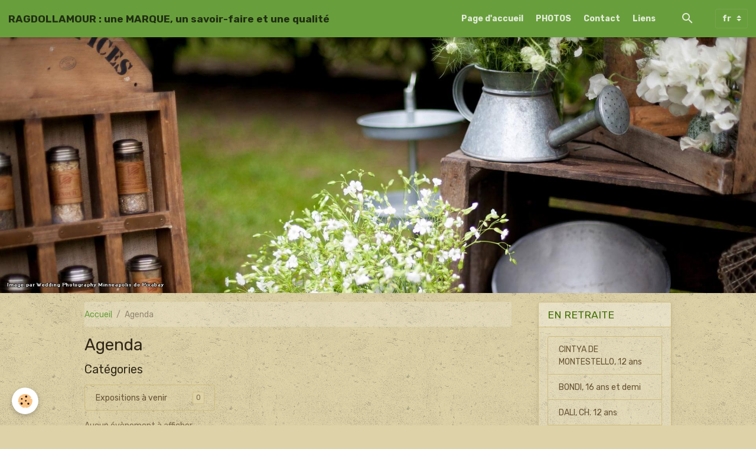

--- FILE ---
content_type: text/html; charset=UTF-8
request_url: http://www.ragdollamour.com/agenda/
body_size: 113965
content:

<!DOCTYPE html>
<html lang="fr">
    <head>
        <title>Agenda</title>
        <meta name="theme-color" content="#699E3C">
        <meta name="msapplication-navbutton-color" content="#699E3C">
        <!-- METATAGS -->
        <!-- rebirth / organic -->
<!--[if IE]>
<meta http-equiv="X-UA-Compatible" content="IE=edge">
<![endif]-->
<meta charset="utf-8">
<meta name="viewport" content="width=device-width, initial-scale=1, shrink-to-fit=no">
    <link rel="alternate" type="application/rss+xml" href="http://www.ragdollamour.com/agenda/do/rss.xml" />
    <link rel="alternate" type="application/rss+xml" title="RAGDOLLAMOUR : une MARQUE, un savoir-faire et une qualité : Agenda" href="http://www.ragdollamour.com/agenda/do/rss.xml" />
    <link rel="canonical" href="http://www.ragdollamour.com/agenda/">
<meta name="generator" content="e-monsite (e-monsite.com)">

    <link rel="apple-touch-icon" sizes="114x114" href="http://www.ragdollamour.com/medias/site/mobilefavicon/amosherbea.jpg?fx=c_114_114">
    <link rel="apple-touch-icon" sizes="72x72" href="http://www.ragdollamour.com/medias/site/mobilefavicon/amosherbea.jpg?fx=c_72_72">
    <link rel="apple-touch-icon" href="http://www.ragdollamour.com/medias/site/mobilefavicon/amosherbea.jpg?fx=c_57_57">
    <link rel="apple-touch-icon-precomposed" href="http://www.ragdollamour.com/medias/site/mobilefavicon/amosherbea.jpg?fx=c_57_57">


    
    <link rel="preconnect" href="https://fonts.googleapis.com">
    <link rel="preconnect" href="https://fonts.gstatic.com" crossorigin="anonymous">
    <link href="https://fonts.googleapis.com/css?family=Rubik:300,300italic,400,400italic,700,700italic&display=swap" rel="stylesheet">

<link href="//www.ragdollamour.com/themes/combined.css?v=6_1642769533_99" rel="stylesheet">


<link rel="preload" href="//www.ragdollamour.com/medias/static/themes/bootstrap_v4/js/jquery-3.6.3.min.js?v=26012023" as="script">
<script src="//www.ragdollamour.com/medias/static/themes/bootstrap_v4/js/jquery-3.6.3.min.js?v=26012023"></script>
<link rel="preload" href="//www.ragdollamour.com/medias/static/themes/bootstrap_v4/js/popper.min.js?v=31012023" as="script">
<script src="//www.ragdollamour.com/medias/static/themes/bootstrap_v4/js/popper.min.js?v=31012023"></script>
<link rel="preload" href="//www.ragdollamour.com/medias/static/themes/bootstrap_v4/js/bootstrap.min.js?v=31012023" as="script">
<script src="//www.ragdollamour.com/medias/static/themes/bootstrap_v4/js/bootstrap.min.js?v=31012023"></script>
<script src="//www.ragdollamour.com/themes/combined.js?v=6_1642769533_99&lang=fr"></script>
<script type="application/ld+json">
    {
        "@context" : "https://schema.org/",
        "@type" : "WebSite",
        "name" : "RAGDOLLAMOUR : une MARQUE, un savoir-faire et une qualité",
        "url" : "http://www.ragdollamour.com/"
    }
</script>




        <!-- //METATAGS -->
            <script src="//www.ragdollamour.com/medias/static/js/rgpd-cookies/jquery.rgpd-cookies.js?v=2086"></script>
    <script>
                                    $(document).ready(function() {
            $.RGPDCookies({
                theme: 'bootstrap_v4',
                site: 'www.ragdollamour.com',
                privacy_policy_link: '/about/privacypolicy/',
                cookies: [{"id":null,"favicon_url":"https:\/\/ssl.gstatic.com\/analytics\/20210414-01\/app\/static\/analytics_standard_icon.png","enabled":true,"model":"google_analytics","title":"Google Analytics","short_description":"Permet d'analyser les statistiques de consultation de notre site","long_description":"Indispensable pour piloter notre site internet, il permet de mesurer des indicateurs comme l\u2019affluence, les produits les plus consult\u00e9s, ou encore la r\u00e9partition g\u00e9ographique des visiteurs.","privacy_policy_url":"https:\/\/support.google.com\/analytics\/answer\/6004245?hl=fr","slug":"google-analytics"},{"id":null,"favicon_url":"","enabled":true,"model":"addthis","title":"AddThis","short_description":"Partage social","long_description":"Nous utilisons cet outil afin de vous proposer des liens de partage vers des plateformes tiers comme Twitter, Facebook, etc.","privacy_policy_url":"https:\/\/www.oracle.com\/legal\/privacy\/addthis-privacy-policy.html","slug":"addthis"}],
                modal_title: 'Gestion\u0020des\u0020cookies',
                modal_description: 'd\u00E9pose\u0020des\u0020cookies\u0020pour\u0020am\u00E9liorer\u0020votre\u0020exp\u00E9rience\u0020de\u0020navigation,\nmesurer\u0020l\u0027audience\u0020du\u0020site\u0020internet,\u0020afficher\u0020des\u0020publicit\u00E9s\u0020personnalis\u00E9es,\nr\u00E9aliser\u0020des\u0020campagnes\u0020cibl\u00E9es\u0020et\u0020personnaliser\u0020l\u0027interface\u0020du\u0020site.',
                privacy_policy_label: 'Consulter\u0020la\u0020politique\u0020de\u0020confidentialit\u00E9',
                check_all_label: 'Tout\u0020cocher',
                refuse_button: 'Refuser',
                settings_button: 'Param\u00E9trer',
                accept_button: 'Accepter',
                callback: function() {
                    // website google analytics case (with gtag), consent "on the fly"
                    if ('gtag' in window && typeof window.gtag === 'function') {
                        if (window.jsCookie.get('rgpd-cookie-google-analytics') === undefined
                            || window.jsCookie.get('rgpd-cookie-google-analytics') === '0') {
                            gtag('consent', 'update', {
                                'ad_storage': 'denied',
                                'analytics_storage': 'denied'
                            });
                        } else {
                            gtag('consent', 'update', {
                                'ad_storage': 'granted',
                                'analytics_storage': 'granted'
                            });
                        }
                    }
                }
            });
        });
    </script>
        <script async src="https://www.googletagmanager.com/gtag/js?id=G-4VN4372P6E"></script>
<script>
    window.dataLayer = window.dataLayer || [];
    function gtag(){dataLayer.push(arguments);}
    
    gtag('consent', 'default', {
        'ad_storage': 'denied',
        'analytics_storage': 'denied'
    });
    
    gtag('js', new Date());
    gtag('config', 'G-4VN4372P6E');
</script>

                        <script src="//www.ragdollamour.com/medias/static/themes/ems_framework/js/masonry.pkgd.min.js"></script>
        <script src="//www.ragdollamour.com/medias/static/themes/ems_framework/js/imagesloaded.pkgd.min.js"></script>
                            </head>
    <body id="agenda_index" data-template="sans-menus-verticaux">
        

                <!-- BRAND TOP -->
        
        <!-- NAVBAR -->
                                                                                                                <nav class="navbar navbar-expand-lg position-sticky" id="navbar" data-animation="sliding">
                                                                    <a aria-label="brand" class="navbar-brand d-inline-flex align-items-center" href="http://www.ragdollamour.com/">
                                                    <img src="http://www.ragdollamour.com/medias/site/logos/amosban.jpg" alt="RAGDOLLAMOUR : une MARQUE, un savoir-faire et une qualité" class="img-fluid brand-logo mr-2 d-none">
                                                                        <span class="brand-titles d-lg-flex flex-column align-items-start">
                            <span class="brand-title d-inline-block">RAGDOLLAMOUR : une MARQUE, un savoir-faire et une qualité</span>
                                                        <span class="brand-subtitle d-none">poupée de chiffon ce n'est pas une légende chez nous</span>
                                                    </span>
                                            </a>
                                                    <button id="buttonBurgerMenu" title="BurgerMenu" class="navbar-toggler collapsed" type="button" data-toggle="collapse" data-target="#menu">
                    <span></span>
                    <span></span>
                    <span></span>
                    <span></span>
                </button>
                <div class="collapse navbar-collapse flex-lg-grow-0 ml-lg-auto" id="menu">
                                                                                                                <ul class="navbar-nav navbar-menu nav-all nav-all-right">
                                                                                                                                                                                            <li class="nav-item" data-index="1">
                            <a class="nav-link" href="http://www.ragdollamour.com/">
                                                                Page d'accueil
                            </a>
                                                                                </li>
                                                                                                                                                                                            <li class="nav-item" data-index="2">
                            <a class="nav-link" href="http://www.ragdollamour.com/album/">
                                                                PHOTOS
                            </a>
                                                                                </li>
                                                                                                                                                                                            <li class="nav-item" data-index="3">
                            <a class="nav-link" href="http://www.ragdollamour.com/contact">
                                                                Contact
                            </a>
                                                                                </li>
                                                                                                                                                                                            <li class="nav-item" data-index="4">
                            <a class="nav-link" href="http://www.ragdollamour.com/liens">
                                                                Liens
                            </a>
                                                                                </li>
                                    </ul>
            
                                    
                    
                                        <ul class="navbar-nav navbar-widgets ml-lg-4">
                                                <li class="nav-item d-none d-lg-block">
                            <a href="javascript:void(0)" class="nav-link search-toggler"><i class="material-icons md-search"></i></a>
                        </li>
                                                                    </ul>
                                        
                                        <select class="custom-select navbar-langs ml-lg-4" onchange="window.location.href=this.value">
                                                <option value="//www.ragdollamour.com/de/i18n/mod/agenda">
                        de
                        </option>
                                                <option value="//www.ragdollamour.com/en/i18n/mod/agenda">
                        en
                        </option>
                                                <option selected value="//www.ragdollamour.com/fr/i18n/mod/agenda">
                        fr
                        </option>
                                            </select>
                    
                                        <form method="get" action="http://www.ragdollamour.com/search/site/" id="navbar-search" class="fade">
                        <input class="form-control form-control-lg" type="text" name="q" value="" placeholder="Votre recherche" pattern=".{3,}" required>
                        <button type="submit" class="btn btn-link btn-lg"><i class="material-icons md-search"></i></button>
                        <button type="button" class="btn btn-link btn-lg search-toggler d-none d-lg-inline-block"><i class="material-icons md-clear"></i></button>
                    </form>
                                    </div>
                    </nav>

        <!-- HEADER -->
                                                        <header id="header">
                                        <img src="//www.ragdollamour.com/medias/static/themes/rebirth/organic/slider.jpg" class="img-fluid d-block mx-auto" alt="ragdollamour">
                    </header>
                <!-- //HEADER -->

        <!-- WRAPPER -->
                                                                                <div id="wrapper" class="container margin-top">

                        <div class="row align-items-lg-start">
                            <main id="main" class="col-lg-9">

                                                                            <ol class="breadcrumb">
                                    <li class="breadcrumb-item"><a href="http://www.ragdollamour.com/">Accueil</a></li>
                                                <li class="breadcrumb-item active">Agenda</li>
                        </ol>

    <script type="application/ld+json">
        {
            "@context": "https://schema.org",
            "@type": "BreadcrumbList",
            "itemListElement": [
                                {
                    "@type": "ListItem",
                    "position": 1,
                    "name": "Accueil",
                    "item": "http://www.ragdollamour.com/"
                  },                                {
                    "@type": "ListItem",
                    "position": 2,
                    "name": "Agenda",
                    "item": "http://www.ragdollamour.com/agenda/"
                  }                          ]
        }
    </script>
                                            
                                        
                                        
                                                                                                        <div class="view view-agenda" id="view-index">
    <div class="container">
        <div class="row">
            <div class="col">
                <h1 class="view-title">Agenda</h1>
                
    
<div id="site-module-4e81156c9d366fde4dbc5938" class="site-module" data-itemid="4e81156c9d366fde4dbc5938" data-siteid="4e811567955a6fde4dbc382d" data-category="item"></div>


                
                        <div class="categories" data-addon="agenda">
                    <p class="h3">Catégories</p>
                <div class="row">
                            
    
<div id="site-module-4e81156c9d366fde4dbc5938" class="site-module" data-itemid="4e81156c9d366fde4dbc5938" data-siteid="4e811567955a6fde4dbc382d" data-category="4e81156c8d856fde4dbc8270"></div>

                <div class="col col-sm-6 col-lg-4">
                    <div class="list-group">
                        <div data-category="expositions-a-venir" class="list-group-item list-group-item-action d-flex">
                            <a href="http://www.ragdollamour.com/agenda/expositions-a-venir/">
                                                                                                Expositions à venir
                            </a>
                            <span class="badge badge-count">0</span>
                                                    </div>
                                            </div>
                </div>
                    </div>
    </div>

                
                <div id="agenda_list">
                        <span class="text-muted">Aucun évènement à afficher.</span>
                </div>

                <div id="agenda_calendar"></div>
<script>
    $(document).ready(function() {
                agendacalendarplanning.init(1, 'http://www.ragdollamour.com/agenda/do/getevents', 'fr', 1, 'list', false);
            });
</script>

                                    <p>
                        <a href="http://www.ragdollamour.com/agenda/do/archives" class="btn btn-secondary btn-sm">Voir les évènements archivés</a>
                    </p>
                            </div>
        </div>
    </div>
</div>


<script>
    $(document).ready(function(){
        // Switch
        $('#agenda-toolbar').find('.btn').on({
            'click' : function(){
                if($(this).hasClass('active'))
                    return;

                var type = $(this).data('view');
                if(type == 'calendar')
                {
                    $('#agenda_calendar').removeClass('d-none').prev('#agenda_list').addClass('d-none');
                    agendacalendarplanning.calendar.fullCalendar('render');
                    $(this).addClass('active').prev('.btn').removeClass('active');
                }
                else
                {
                    $('#agenda_list').removeClass('d-none').next('#agenda_calendar').addClass('d-none');
                    $(this).addClass('active').next('.btn').removeClass('active');
                }
                $.cookie('agenda_switch_' + (agendacalendarplanning.is_category ? 'category_' : '') + 'display_type', type);
            }
        });
        if ((agendacalendarplanning.display_type == 'list') || (agendacalendarplanning.display_type == 'list_and_calendar'))
            $('.btn[data-view="list"]').trigger('click');
        else
            $('.btn[data-view="calendar"]').trigger('click');
    });
</script>

                </main>

                                <aside id="sidebar" class="col-lg-3 sticky-top">
                    <div id="sidebar-inner">
                                                                                                                                                                                                        <div id="widget-1"
                                     class="widget"
                                     data-id="widget_page_category"
                                     data-widget-num="1">
                                            <a href="http://www.ragdollamour.com/pages/nos-chats/en-retraite/" class="widget-title">
            <span>
                    EN RETRAITE
                </span>
                </a>
                                                                                                                            <div class="widget-content">
                                                            <div class="list-group" data-addon="pages" id="group-id-308">
              
                                <a href="http://www.ragdollamour.com/pages/nos-chats/en-retraite/cintya-de-monte-stello.html" class="list-group-item list-group-item-action" data-category="en-retraite">
                CINTYA DE MONTESTELLO, 12 ans
                
                            </a>
                        <a href="http://www.ragdollamour.com/pages/nos-chats/en-retraite/bondi.html" class="list-group-item list-group-item-action" data-category="en-retraite">
                BONDI, 16 ans et demi
                
                            </a>
                        <a href="http://www.ragdollamour.com/pages/nos-chats/en-retraite/dali-ch-3-ans.html" class="list-group-item list-group-item-action" data-category="en-retraite">
                DALI, CH. 12 ans
                
                            </a>
                        <a href="http://www.ragdollamour.com/pages/nos-chats/en-retraite/deedee.html" class="list-group-item list-group-item-action" data-category="en-retraite">
                DEE DEE, 10 ans
                
                            </a>
                        </div>
    

                                            </div>
                                                                                                            </div>
                                                                                                                                                                                                                                                                                                                                <div id="widget-2"
                                     class="widget"
                                     data-id="widget_page_category"
                                     data-widget-num="2">
                                            <a href="http://www.ragdollamour.com/pages/videos/" class="widget-title">
            <span>
                    VIDEOS
                </span>
                </a>
                                                                                                                            <div class="widget-content">
                                                            <div class="list-group" data-addon="pages" id="group-id-356">
              
                                <a href="http://www.ragdollamour.com/pages/pastelle-dans-le-jardin.html" class="list-group-item list-group-item-action">
                PASTELLE dans le jardin
                
                            </a>
                        <a href="http://www.ragdollamour.com/pages/videos/doux-comme-un-coussin.html" class="list-group-item list-group-item-action" data-category="videos">
                DOUX COMME UN COUSSIN !
                
                            </a>
                        <a href="http://www.ragdollamour.com/pages/videos/page.html" class="list-group-item list-group-item-action" data-category="videos">
                NOTRE FILLE danse avec GLORIA
                
                            </a>
                        <a href="http://www.ragdollamour.com/pages/videos/video-vacances-2014.html" class="list-group-item list-group-item-action" data-category="videos">
                VIDEO vacances 2014
                
                            </a>
                        <a href="http://www.ragdollamour.com/pages/videos/jeux-de-bebes-ragdoll.html" class="list-group-item list-group-item-action" data-category="videos">
                jeux de bébés ragdoll
                
                            </a>
                        <a href="http://www.ragdollamour.com/pages/videos/calins-calins-1.html" class="list-group-item list-group-item-action" data-category="videos">
                câlins, câlins...
                
                            </a>
                        <a href="http://www.ragdollamour.com/pages/videos/anaee-et-louki.html" class="list-group-item list-group-item-action" data-category="videos">
                ANAEE ET LOUKI
                
                            </a>
                        <a href="http://www.ragdollamour.com/pages/videos/eliott3ans-un-de-mes-bebes.html" class="list-group-item list-group-item-action" data-category="videos">
                ELIOTT 3ans, un de mes bébés
                
                            </a>
                        <a href="http://www.ragdollamour.com/pages/videos/e.html" class="list-group-item list-group-item-action" data-category="videos">
                ENZO, 3 ans et un de mes bébés
                
                            </a>
                        <a href="http://www.ragdollamour.com/pages/videos/page-1.html" class="list-group-item list-group-item-action" data-category="videos">
                témoignage de tendresse
                
                            </a>
                        </div>
    

                                            </div>
                                                                                                            </div>
                                                                                                                                                                                                                                                                                                                                <div id="widget-3"
                                     class="widget"
                                     data-id="widget_page_category"
                                     data-widget-num="3">
                                            <a href="http://www.ragdollamour.com/pages/nos-chats/nos-conditions-de-vente/" class="widget-title">
            <span>
                    NOTRE PRIX DE VENTE
                </span>
                </a>
                                                                                                                            <div class="widget-content">
                                                            <div class="list-group" data-addon="pages" id="group-id-234">
              
            </div>
    

                                            </div>
                                                                                                            </div>
                                                                                                                                                                                                                                                                                                                                <div id="widget-4"
                                     class="widget"
                                     data-id="widget_page_category"
                                     data-widget-num="4">
                                            <a href="http://www.ragdollamour.com/pages/nos-chats/ma-deontologie/" class="widget-title">
            <span>
                    MA DEONTOLOGIE
                </span>
                </a>
                                                                                                                            <div class="widget-content">
                                                            <div class="list-group" data-addon="pages" id="group-id-260">
              
            </div>
    

                                            </div>
                                                                                                            </div>
                                                                                                                                                                                                                                                                                                                                <div id="widget-5"
                                     class="widget"
                                     data-id="widget_page_category"
                                     data-widget-num="5">
                                            <a href="http://www.ragdollamour.com/pages/nos-chats/ma-deontologie/" class="widget-title">
            <span>
                    MA DEONTOLOGIE
                </span>
                </a>
                                                                                                                            <div class="widget-content">
                                                            <div class="list-group" data-addon="pages" id="group-id-789">
              
            </div>
    

                                            </div>
                                                                                                            </div>
                                                                                                                                                                                                                                                                                                                                <div id="widget-6"
                                     class="widget"
                                     data-id="widget_page_category"
                                     data-widget-num="6">
                                            <a href="http://www.ragdollamour.com/pages/nos-chats/nos-princes/" class="widget-title">
            <span>
                    NOS PRINCES
                </span>
                </a>
                                                                                                                            <div class="widget-content">
                                                            <div class="list-group" data-addon="pages" id="group-id-524">
              
                                <a href="http://www.ragdollamour.com/pages/nos-chats/nos-princes/merlin-11-ans.html" class="list-group-item list-group-item-action" data-category="nos-princes">
                MERLIN, 17 ans et demi
                
                            </a>
                        <a href="http://www.ragdollamour.com/pages/nos-chats/nos-princes/merlin-fruit-du-soleil.html" class="list-group-item list-group-item-action" data-category="nos-princes">
                MERLIN, fruit du soleil !
                
                            </a>
                        </div>
    

                                            </div>
                                                                                                            </div>
                                                                                                                                                                                                                                                                                                                                <div id="widget-7"
                                     class="widget"
                                     data-id="widget_page_category"
                                     data-widget-num="7">
                                            <a href="http://www.ragdollamour.com/pages/nos-chats/nos-princes/" class="widget-title">
            <span>
                    NOS PRINCES
                </span>
                </a>
                                                                                                                            <div class="widget-content">
                                                            <div class="list-group" data-addon="pages" id="group-id-763">
              
                                <a href="http://www.ragdollamour.com/pages/nos-chats/nos-princes/merlin-11-ans.html" class="list-group-item list-group-item-action" data-category="nos-princes">
                MERLIN, 17 ans et demi
                
                            </a>
                        <a href="http://www.ragdollamour.com/pages/nos-chats/nos-princes/merlin-fruit-du-soleil.html" class="list-group-item list-group-item-action" data-category="nos-princes">
                MERLIN, fruit du soleil !
                
                            </a>
                        </div>
    

                                            </div>
                                                                                                            </div>
                                                                                                                                                                                                                                                                                                                                <div id="widget-8"
                                     class="widget"
                                     data-id="widget_page_category"
                                     data-widget-num="8">
                                            <a href="http://www.ragdollamour.com/pages/chats-dispo/" class="widget-title">
            <span>
                    CHATS DISPO
                </span>
                </a>
                                                                                                                            <div class="widget-content">
                                                            <div class="list-group" data-addon="pages" id="group-id-783">
              
                                <a href="http://www.ragdollamour.com/pages/chats-dispo/flamby-1-an-et-demi.html" class="list-group-item list-group-item-action" data-category="chats-dispo">
                chats en retraite
                
                            </a>
                        </div>
    

                                            </div>
                                                                                                            </div>
                                                                                                                                                                                                                                                                                                                                <div id="widget-9"
                                     class="widget"
                                     data-id="widget_page_category"
                                     data-widget-num="9">
                                            <a href="http://www.ragdollamour.com/pages/chats-dispo/" class="widget-title">
            <span>
                    CHATS DISPO
                </span>
                </a>
                                                                                                                            <div class="widget-content">
                                                            <div class="list-group" data-addon="pages" id="group-id-569">
              
                                <a href="http://www.ragdollamour.com/pages/chats-dispo/flamby-1-an-et-demi.html" class="list-group-item list-group-item-action" data-category="chats-dispo">
                chats en retraite
                
                            </a>
                        </div>
    

                                            </div>
                                                                                                            </div>
                                                                                                                                                                                                                                                                                                                                <div id="widget-10"
                                     class="widget"
                                     data-id="widget_page_category"
                                     data-widget-num="10">
                                            <a href="http://www.ragdollamour.com/pages/nos-chats/nos-princesses/" class="widget-title">
            <span>
                    NOS PRINCESSES
                </span>
                </a>
                                                                                                                            <div class="widget-content">
                                                            <div class="list-group" data-addon="pages" id="group-id-102">
              
                                <a href="http://www.ragdollamour.com/pages/nos-chats/nos-princesses/luxia.html" class="list-group-item list-group-item-action" data-category="nos-princesses">
                LUXIA DE MONTE STELLO
                
                            </a>
                        <a href="http://www.ragdollamour.com/pages/nos-chats/nos-princesses/mochya.html" class="list-group-item list-group-item-action" data-category="nos-princesses">
                MOCHYA
                
                            </a>
                        <a href="http://www.ragdollamour.com/pages/nos-chats/nos-princesses/jillye-de-monte-stello.html" class="list-group-item list-group-item-action" data-category="nos-princesses">
                JILLYE DE MONTE STELLO
                
                            </a>
                        <a href="http://www.ragdollamour.com/pages/nos-chats/nos-princesses/joya-de-monte-stello.html" class="list-group-item list-group-item-action" data-category="nos-princesses">
                JOYA DE MONTE STELLO
                
                            </a>
                        </div>
    

                                            </div>
                                                                                                            </div>
                                                                                                                                                                                                                                                                                                                                <div id="widget-11"
                                     class="widget"
                                     data-id="widget_page_category"
                                     data-widget-num="11">
                                            <a href="http://www.ragdollamour.com/pages/nos-chats/nos-princesses/" class="widget-title">
            <span>
                    NOS PRINCESSES
                </span>
                </a>
                                                                                                                            <div class="widget-content">
                                                            <div class="list-group" data-addon="pages" id="group-id-460">
              
                                <a href="http://www.ragdollamour.com/pages/nos-chats/nos-princesses/luxia.html" class="list-group-item list-group-item-action" data-category="nos-princesses">
                LUXIA DE MONTE STELLO
                
                            </a>
                        <a href="http://www.ragdollamour.com/pages/nos-chats/nos-princesses/mochya.html" class="list-group-item list-group-item-action" data-category="nos-princesses">
                MOCHYA
                
                            </a>
                        <a href="http://www.ragdollamour.com/pages/nos-chats/nos-princesses/jillye-de-monte-stello.html" class="list-group-item list-group-item-action" data-category="nos-princesses">
                JILLYE DE MONTE STELLO
                
                            </a>
                        <a href="http://www.ragdollamour.com/pages/nos-chats/nos-princesses/joya-de-monte-stello.html" class="list-group-item list-group-item-action" data-category="nos-princesses">
                JOYA DE MONTE STELLO
                
                            </a>
                        </div>
    

                                            </div>
                                                                                                            </div>
                                                                                                                                                                                                                                                                                                                                <div id="widget-12"
                                     class="widget"
                                     data-id="widget_page_category"
                                     data-widget-num="12">
                                            <a href="http://www.ragdollamour.com/pages/chats-adultes-dispo/" class="widget-title">
            <span>
                    MISE EN GARDE
                </span>
                </a>
                                                                                                                            <div class="widget-content">
                                                            <div class="list-group" data-addon="pages" id="group-id-838">
              
                                <a href="http://www.ragdollamour.com/pages/chats-adultes-dispo/affaire-ragdollamour.html" class="list-group-item list-group-item-action" data-category="chats-adultes-dispo">
                affaire RAGDOLLAMOUR
                
                            </a>
                        <a href="http://www.ragdollamour.com/pages/chats-adultes-dispo/reprise-de-nom-de-domaine.html" class="list-group-item list-group-item-action" data-category="chats-adultes-dispo">
                REPRISE DE NOM DE DOMAINE
                
                            </a>
                        <a href="http://www.ragdollamour.com/pages/chats-adultes-dispo/mise-en-garde.html" class="list-group-item list-group-item-action" data-category="chats-adultes-dispo">
                MISE EN GARDE
                
                            </a>
                        <a href="http://www.ragdollamour.com/pages/chats-adultes-dispo/nom-de-domaine.html" class="list-group-item list-group-item-action" data-category="chats-adultes-dispo">
                NOM DE DOMAINE?
                
                            </a>
                        </div>
    

                                            </div>
                                                                                                            </div>
                                                                                                                                                                                                                                                                                                                                <div id="widget-13"
                                     class="widget"
                                     data-id="widget_page_category"
                                     data-widget-num="13">
                                            <a href="http://www.ragdollamour.com/pages/chats-adultes-dispo/" class="widget-title">
            <span>
                    MISE EN GARDE
                </span>
                </a>
                                                                                                                            <div class="widget-content">
                                                            <div class="list-group" data-addon="pages" id="group-id-932">
              
                                <a href="http://www.ragdollamour.com/pages/chats-adultes-dispo/affaire-ragdollamour.html" class="list-group-item list-group-item-action" data-category="chats-adultes-dispo">
                affaire RAGDOLLAMOUR
                
                            </a>
                        <a href="http://www.ragdollamour.com/pages/chats-adultes-dispo/reprise-de-nom-de-domaine.html" class="list-group-item list-group-item-action" data-category="chats-adultes-dispo">
                REPRISE DE NOM DE DOMAINE
                
                            </a>
                        <a href="http://www.ragdollamour.com/pages/chats-adultes-dispo/mise-en-garde.html" class="list-group-item list-group-item-action" data-category="chats-adultes-dispo">
                MISE EN GARDE
                
                            </a>
                        <a href="http://www.ragdollamour.com/pages/chats-adultes-dispo/nom-de-domaine.html" class="list-group-item list-group-item-action" data-category="chats-adultes-dispo">
                NOM DE DOMAINE?
                
                            </a>
                        </div>
    

                                            </div>
                                                                                                            </div>
                                                                                                                                                                                                                                                                                                                                <div id="widget-14"
                                     class="widget"
                                     data-id="widget_page_category"
                                     data-widget-num="14">
                                            <a href="http://www.ragdollamour.com/pages/nos-chats/nos-couleurs/" class="widget-title">
            <span>
                    NOS COULEURS
                </span>
                </a>
                                                                                                                            <div class="widget-content">
                                                            <div class="list-group" data-addon="pages" id="group-id-42">
              
                                <a href="http://www.ragdollamour.com/pages/nos-chats/nos-couleurs/la-variete-mitted.html" class="list-group-item list-group-item-action" data-category="nos-couleurs">
                LA VARIETE MITTED
                
                            </a>
                        <a href="http://www.ragdollamour.com/pages/nos-chats/nos-couleurs/la-variete-colourpoint.html" class="list-group-item list-group-item-action" data-category="nos-couleurs">
                LA VARIETE COLOURPOINT
                
                            </a>
                        <a href="http://www.ragdollamour.com/pages/nos-chats/nos-couleurs/la-couleur-bicolore.html" class="list-group-item list-group-item-action" data-category="nos-couleurs">
                LA VARIETE BICOLORE
                
                            </a>
                        <a href="http://www.ragdollamour.com/pages/nos-chats/nos-couleurs/que-devient-un-de-nos-bebes-ragdolls.html" class="list-group-item list-group-item-action" data-category="nos-couleurs">
                Un de nos bébés grandit
                
                            </a>
                        <a href="http://www.ragdollamour.com/pages/nos-chats/nos-couleurs/exemple-de-engel-male-creme.html" class="list-group-item list-group-item-action" data-category="nos-couleurs">
                Exemple de ENGEL mâle crème
                
                            </a>
                        <a href="http://www.ragdollamour.com/pages/nos-chats/nos-couleurs/revoir-un-de-nos-chatons.html" class="list-group-item list-group-item-action" data-category="nos-couleurs">
                Revoir un de nos chatons
                
                            </a>
                        </div>
    

                                            </div>
                                                                                                            </div>
                                                                                                                                                                                                                                                                                                                                <div id="widget-15"
                                     class="widget"
                                     data-id="widget_page_category"
                                     data-widget-num="15">
                                            <a href="http://www.ragdollamour.com/pages/nos-chats/nos-couleurs/" class="widget-title">
            <span>
                    NOS COULEURS
                </span>
                </a>
                                                                                                                            <div class="widget-content">
                                                            <div class="list-group" data-addon="pages" id="group-id-890">
              
                                <a href="http://www.ragdollamour.com/pages/nos-chats/nos-couleurs/la-variete-mitted.html" class="list-group-item list-group-item-action" data-category="nos-couleurs">
                LA VARIETE MITTED
                
                            </a>
                        <a href="http://www.ragdollamour.com/pages/nos-chats/nos-couleurs/la-variete-colourpoint.html" class="list-group-item list-group-item-action" data-category="nos-couleurs">
                LA VARIETE COLOURPOINT
                
                            </a>
                        <a href="http://www.ragdollamour.com/pages/nos-chats/nos-couleurs/la-couleur-bicolore.html" class="list-group-item list-group-item-action" data-category="nos-couleurs">
                LA VARIETE BICOLORE
                
                            </a>
                        <a href="http://www.ragdollamour.com/pages/nos-chats/nos-couleurs/que-devient-un-de-nos-bebes-ragdolls.html" class="list-group-item list-group-item-action" data-category="nos-couleurs">
                Un de nos bébés grandit
                
                            </a>
                        <a href="http://www.ragdollamour.com/pages/nos-chats/nos-couleurs/exemple-de-engel-male-creme.html" class="list-group-item list-group-item-action" data-category="nos-couleurs">
                Exemple de ENGEL mâle crème
                
                            </a>
                        <a href="http://www.ragdollamour.com/pages/nos-chats/nos-couleurs/revoir-un-de-nos-chatons.html" class="list-group-item list-group-item-action" data-category="nos-couleurs">
                Revoir un de nos chatons
                
                            </a>
                        </div>
    

                                            </div>
                                                                                                            </div>
                                                                                                                                                                                                                                                                                                                                <div id="widget-16"
                                     class="widget"
                                     data-id="widget_page_category"
                                     data-widget-num="16">
                                            <a href="http://www.ragdollamour.com/pages/nos-chats/au-paradis/" class="widget-title">
            <span>
                    AU PARADIS
                </span>
                </a>
                                                                                                                            <div class="widget-content">
                                                            <div class="list-group" data-addon="pages" id="group-id-296">
              
                                <a href="http://www.ragdollamour.com/pages/nos-chats/au-paradis/amos-g-ch-europe-6-ans.html" class="list-group-item list-group-item-action" data-category="au-paradis">
                AMOS, G. CH. EUROPE, 7 ans
                
                            </a>
                        <a href="http://www.ragdollamour.com/pages/nos-chats/au-paradis/kendall-g-ch-i-6-ans.html" class="list-group-item list-group-item-action" data-category="au-paradis">
                KENDALL, G.CH.I. 10 ans
                
                            </a>
                        <a href="http://www.ragdollamour.com/pages/nos-chats/au-paradis/page-speciale-amos.html" class="list-group-item list-group-item-action" data-category="au-paradis">
                AMOS : PAGE SPECIALE
                
                            </a>
                        <a href="http://www.ragdollamour.com/pages/nos-chats/au-paradis/alicia-5-ans.html" class="list-group-item list-group-item-action" data-category="au-paradis">
                ALICIA, 10 ans
                
                            </a>
                        <a href="http://www.ragdollamour.com/pages/nos-chats/au-paradis/notre-duchesse.html" class="list-group-item list-group-item-action" data-category="au-paradis">
                NOTRE DUCHESSE
                
                            </a>
                        <a href="http://www.ragdollamour.com/pages/nos-chats/au-paradis/izarra.html" class="list-group-item list-group-item-action" data-category="au-paradis">
                IZARRA, 16 ans
                
                            </a>
                        </div>
    

                                            </div>
                                                                                                            </div>
                                                                                                                                                                                                                                                                                                                                <div id="widget-17"
                                     class="widget"
                                     data-id="widget_page_category"
                                     data-widget-num="17">
                                            <a href="http://www.ragdollamour.com/pages/nos-chats/au-paradis/" class="widget-title">
            <span>
                    AU PARADIS
                </span>
                </a>
                                                                                                                            <div class="widget-content">
                                                            <div class="list-group" data-addon="pages" id="group-id-116">
              
                                <a href="http://www.ragdollamour.com/pages/nos-chats/au-paradis/amos-g-ch-europe-6-ans.html" class="list-group-item list-group-item-action" data-category="au-paradis">
                AMOS, G. CH. EUROPE, 7 ans
                
                            </a>
                        <a href="http://www.ragdollamour.com/pages/nos-chats/au-paradis/kendall-g-ch-i-6-ans.html" class="list-group-item list-group-item-action" data-category="au-paradis">
                KENDALL, G.CH.I. 10 ans
                
                            </a>
                        <a href="http://www.ragdollamour.com/pages/nos-chats/au-paradis/page-speciale-amos.html" class="list-group-item list-group-item-action" data-category="au-paradis">
                AMOS : PAGE SPECIALE
                
                            </a>
                        <a href="http://www.ragdollamour.com/pages/nos-chats/au-paradis/alicia-5-ans.html" class="list-group-item list-group-item-action" data-category="au-paradis">
                ALICIA, 10 ans
                
                            </a>
                        <a href="http://www.ragdollamour.com/pages/nos-chats/au-paradis/notre-duchesse.html" class="list-group-item list-group-item-action" data-category="au-paradis">
                NOTRE DUCHESSE
                
                            </a>
                        <a href="http://www.ragdollamour.com/pages/nos-chats/au-paradis/izarra.html" class="list-group-item list-group-item-action" data-category="au-paradis">
                IZARRA, 16 ans
                
                            </a>
                        </div>
    

                                            </div>
                                                                                                            </div>
                                                                                                                                                                                                                                                                                                                                <div id="widget-18"
                                     class="widget"
                                     data-id="widget_page_category"
                                     data-widget-num="18">
                                            <a href="http://www.ragdollamour.com/pages/ou-sommes-nous/" class="widget-title">
            <span>
                    Où sommes nous
                </span>
                </a>
                                                                                                                            <div class="widget-content">
                                                            <div class="list-group" data-addon="pages" id="group-id-1">
              
                                <a href="http://www.ragdollamour.com/pages/ou-sommes-nous/ou-sommes-nous.html" class="list-group-item list-group-item-action" data-category="ou-sommes-nous">
                Où sommes nous ?
                
                            </a>
                        </div>
    

                                            </div>
                                                                                                            </div>
                                                                                                                                                                                                                                                                                                                                <div id="widget-19"
                                     class="widget"
                                     data-id="widget_page_category"
                                     data-widget-num="19">
                                            <a href="http://www.ragdollamour.com/pages/ou-sommes-nous/" class="widget-title">
            <span>
                    Où sommes nous
                </span>
                </a>
                                                                                                                            <div class="widget-content">
                                                            <div class="list-group" data-addon="pages" id="group-id-298">
              
                                <a href="http://www.ragdollamour.com/pages/ou-sommes-nous/ou-sommes-nous.html" class="list-group-item list-group-item-action" data-category="ou-sommes-nous">
                Où sommes nous ?
                
                            </a>
                        </div>
    

                                            </div>
                                                                                                            </div>
                                                                                                                                                                                                                                                                                                                                <div id="widget-20"
                                     class="widget"
                                     data-id="widget_page_category"
                                     data-widget-num="20">
                                            <a href="http://www.ragdollamour.com/pages/instants-magiques/" class="widget-title">
            <span>
                    INSTANTS MAGIQUES
                </span>
                </a>
                                                                                                                            <div class="widget-content">
                                                            <div class="list-group" data-addon="pages" id="group-id-670">
              
                                <a href="http://www.ragdollamour.com/pages/instants-magiques/humour-ragdoll.html" class="list-group-item list-group-item-action" data-category="instants-magiques">
                instants magiques
                
                            </a>
                        <a href="http://www.ragdollamour.com/pages/instants-magiques/dali-et-anaee.html" class="list-group-item list-group-item-action" data-category="instants-magiques">
                DALI et Anaée
                
                            </a>
                        <a href="http://www.ragdollamour.com/pages/instants-magiques/amour-amour.html" class="list-group-item list-group-item-action" data-category="instants-magiques">
                Petit câlin avec Filao
                
                            </a>
                        <a href="http://www.ragdollamour.com/pages/instants-magiques/un-calin-dans-les-bras.html" class="list-group-item list-group-item-action" data-category="instants-magiques">
                Un câlin dans les bras
                
                            </a>
                        <a href="http://www.ragdollamour.com/pages/instants-magiques/encore-des-moments-avec-cintya.html" class="list-group-item list-group-item-action" data-category="instants-magiques">
                Encore des moments avec Cintya
                
                            </a>
                        <a href="http://www.ragdollamour.com/pages/instants-magiques/bonheur-du-matin.html" class="list-group-item list-group-item-action" data-category="instants-magiques">
                Cintya et Bonheur du Matin
                
                            </a>
                        <a href="http://www.ragdollamour.com/pages/instants-magiques/gros-calins.html" class="list-group-item list-group-item-action" data-category="instants-magiques">
                GROS CALINS
                
                            </a>
                        <a href="http://www.ragdollamour.com/pages/instants-magiques/mon-chaton-a-moi.html" class="list-group-item list-group-item-action" data-category="instants-magiques">
                Mon chaton à moi
                
                            </a>
                        <a href="http://www.ragdollamour.com/pages/instants-magiques/nos-petites-poupees.html" class="list-group-item list-group-item-action" data-category="instants-magiques">
                3 petites poupées
                
                            </a>
                        <a href="http://www.ragdollamour.com/pages/instants-magiques/nox-et-la-lecture.html" class="list-group-item list-group-item-action" data-category="instants-magiques">
                Nox et la lecture
                
                            </a>
                        <a href="http://www.ragdollamour.com/pages/instants-magiques/anaee-joue-avec-nox.html" class="list-group-item list-group-item-action" data-category="instants-magiques">
                Anaée joue avec Nox
                
                            </a>
                        </div>
    

                                            </div>
                                                                                                            </div>
                                                                                                                                                                                                                                                                                                                                <div id="widget-21"
                                     class="widget"
                                     data-id="widget_page_category"
                                     data-widget-num="21">
                                            <a href="http://www.ragdollamour.com/pages/clin-d-oeil-2013/" class="widget-title">
            <span>
                    CLIN D'OEIL 2013
                </span>
                </a>
                                                                                                                            <div class="widget-content">
                                                            <div class="list-group" data-addon="pages" id="group-id-816">
              
                                <a href="http://www.ragdollamour.com/pages/clin-d-oeil-2013/page-4.html" class="list-group-item list-group-item-action" data-category="clin-d-oeil-2013">
                HELIOS, RAGDOLL CREME MITTED
                
                            </a>
                        <a href="http://www.ragdollamour.com/pages/clin-d-oeil-2013/page-1.html" class="list-group-item list-group-item-action" data-category="clin-d-oeil-2013">
                HELIOS ET ANIA
                
                            </a>
                        <a href="http://www.ragdollamour.com/pages/clin-d-oeil-2013/page.html" class="list-group-item list-group-item-action" data-category="clin-d-oeil-2013">
                ISIS, ragdoll bleu bicolore
                
                            </a>
                        <a href="http://www.ragdollamour.com/pages/clin-d-oeil-2013/page-2.html" class="list-group-item list-group-item-action" data-category="clin-d-oeil-2013">
                FILAO, ragdoll de 3 ans
                
                            </a>
                        <a href="http://www.ragdollamour.com/pages/clin-d-oeil-2013/page-3.html" class="list-group-item list-group-item-action" data-category="clin-d-oeil-2013">
                IAKI et LENA
                
                            </a>
                        </div>
    

                                            </div>
                                                                                                            </div>
                                                                                                                                                                                                                                                                                                                                <div id="widget-22"
                                     class="widget"
                                     data-id="widget_page_category"
                                     data-widget-num="22">
                                            <a href="http://www.ragdollamour.com/pages/insolites-ragdolls/" class="widget-title">
            <span>
                    INSOLITES RAGDOLLS
                </span>
                </a>
                                                                                                                            <div class="widget-content">
                                                            <div class="list-group" data-addon="pages" id="group-id-635">
              
                                <a href="http://www.ragdollamour.com/pages/pastelle-dans-le-jardin.html" class="list-group-item list-group-item-action">
                PASTELLE dans le jardin
                
                            </a>
                        <a href="http://www.ragdollamour.com/pages/insolites-ragdolls/anaee-et-lovely.html" class="list-group-item list-group-item-action" data-category="insolites-ragdolls">
                ANAEE ET LOVELY
                
                            </a>
                        <a href="http://www.ragdollamour.com/pages/insolites-ragdolls/les-nouvelles-nounous-ragdolls.html" class="list-group-item list-group-item-action" data-category="insolites-ragdolls">
                Les nouvelles NOUNOUS RAGDOLLS
                
                            </a>
                        <a href="http://www.ragdollamour.com/pages/insolites-ragdolls/cintya-calin-anaee.html" class="list-group-item list-group-item-action" data-category="insolites-ragdolls">
                CINTYA, câlin Anaée
                
                            </a>
                        <a href="http://www.ragdollamour.com/pages/insolites-ragdolls/izy-pur-ragdoll.html" class="list-group-item list-group-item-action" data-category="insolites-ragdolls">
                IZY, PUR RAGDOLL
                
                            </a>
                        <a href="http://www.ragdollamour.com/pages/insolites-ragdolls/page.html" class="list-group-item list-group-item-action" data-category="insolites-ragdolls">
                ANAEE et une de SES POUPEES
                
                            </a>
                        <a href="http://www.ragdollamour.com/pages/insolites-ragdolls/page-4.html" class="list-group-item list-group-item-action" data-category="insolites-ragdolls">
                IZY DESSINE avec ANAEE
                
                            </a>
                        <a href="http://www.ragdollamour.com/pages/insolites-ragdolls/page-5.html" class="list-group-item list-group-item-action" data-category="insolites-ragdolls">
                ILANA et Anaée, autoportrait
                
                            </a>
                        <a href="http://www.ragdollamour.com/pages/insolites-ragdolls/maya-sur-la-balancoire.html" class="list-group-item list-group-item-action" data-category="insolites-ragdolls">
                MAYA sur la balançoire
                
                            </a>
                        <a href="http://www.ragdollamour.com/pages/insolites-ragdolls/l-arbre-aux-chatons.html" class="list-group-item list-group-item-action" data-category="insolites-ragdolls">
                L'ARBRE AUX CHATONS
                
                            </a>
                        <a href="http://www.ragdollamour.com/pages/insolites-ragdolls/page-2.html" class="list-group-item list-group-item-action" data-category="insolites-ragdolls">
                ANAEE et sa maison de poupée
                
                            </a>
                        <a href="http://www.ragdollamour.com/pages/insolites-ragdolls/page-1.html" class="list-group-item list-group-item-action" data-category="insolites-ragdolls">
                POUPEE ou RAGDOLL
                
                            </a>
                        <a href="http://www.ragdollamour.com/pages/insolites-ragdolls/page-3.html" class="list-group-item list-group-item-action" data-category="insolites-ragdolls">
                GLINT, ragdoll PEINTRE
                
                            </a>
                        </div>
    

                                            </div>
                                                                                                            </div>
                                                                                                                                                                                                                                                                                                                                <div id="widget-23"
                                     class="widget"
                                     data-id="widget_page_category"
                                     data-widget-num="23">
                                            <a href="http://www.ragdollamour.com/pages/clin-d-oeil-2014/" class="widget-title">
            <span>
                    CLIN D'OEIL 2014
                </span>
                </a>
                                                                                                                            <div class="widget-content">
                                                            <div class="list-group" data-addon="pages" id="group-id-840">
              
                                <a href="http://www.ragdollamour.com/pages/clin-d-oeil-2014/ragdoll-poupee-1.html" class="list-group-item list-group-item-action" data-category="clin-d-oeil-2014">
                RAGDOLL = Poupée
                
                            </a>
                        <a href="http://www.ragdollamour.com/pages/clin-d-oeil-2014/anaee-fait-un-calin-a-maya.html" class="list-group-item list-group-item-action" data-category="clin-d-oeil-2014">
                Anaée fait un câlin à Maya
                
                            </a>
                        <a href="http://www.ragdollamour.com/pages/clin-d-oeil-2014/anaee-et-maya-magnifique-poupee-ragdoll.html" class="list-group-item list-group-item-action" data-category="clin-d-oeil-2014">
                Anaée et MAYA, Magnifique POUP
                
                            </a>
                        <a href="http://www.ragdollamour.com/pages/clin-d-oeil-2014/jasper-1er-chaton-2014.html" class="list-group-item list-group-item-action" data-category="clin-d-oeil-2014">
                JASPER, 1er chaton 2014
                
                            </a>
                        <a href="http://www.ragdollamour.com/pages/clin-d-oeil-2014/anaee-et-hollie.html" class="list-group-item list-group-item-action" data-category="clin-d-oeil-2014">
                Anaée et HOLLIE
                
                            </a>
                        <a href="http://www.ragdollamour.com/pages/clin-d-oeil-2014/en-avant-pour-la-photo-portee.html" class="list-group-item list-group-item-action" data-category="clin-d-oeil-2014">
                En avant pour la photo portée
                
                            </a>
                        <a href="http://www.ragdollamour.com/pages/clin-d-oeil-2014/aspirateur-tu-nous-aimes.html" class="list-group-item list-group-item-action" data-category="clin-d-oeil-2014">
                Aspirateur, tu nous aimes
                
                            </a>
                        <a href="http://www.ragdollamour.com/pages/clin-d-oeil-2014/attention-aux-loups.html" class="list-group-item list-group-item-action" data-category="clin-d-oeil-2014">
                Attention aux loups
                
                            </a>
                        <a href="http://www.ragdollamour.com/pages/clin-d-oeil-2014/un-printemps-magique.html" class="list-group-item list-group-item-action" data-category="clin-d-oeil-2014">
                Un Printemps Magique
                
                            </a>
                        <a href="http://www.ragdollamour.com/pages/clin-d-oeil-2014/fan-de-mes-ragdolls.html" class="list-group-item list-group-item-action" data-category="clin-d-oeil-2014">
                FAN DE MES RAGDOLLS
                
                            </a>
                        <a href="http://www.ragdollamour.com/pages/clin-d-oeil-2014/nos-males.html" class="list-group-item list-group-item-action" data-category="clin-d-oeil-2014">
                NOS MALES
                
                            </a>
                        <a href="http://www.ragdollamour.com/pages/clin-d-oeil-2014/page-1-1.html" class="list-group-item list-group-item-action" data-category="clin-d-oeil-2014">
                ISKO, la douceur
                
                            </a>
                        <a href="http://www.ragdollamour.com/pages/clin-d-oeil-2014/jude-de-monte-stello.html" class="list-group-item list-group-item-action" data-category="clin-d-oeil-2014">
                JUDE DE MONTE STELLO
                
                            </a>
                        </div>
    

                                            </div>
                                                                                                            </div>
                                                                                                                                                                                                                                                                                                                                <div id="widget-24"
                                     class="widget"
                                     data-id="widget_page_category"
                                     data-widget-num="24">
                                            <a href="http://www.ragdollamour.com/pages/valorisation-de-l-elevage/" class="widget-title">
            <span>
                    VALORISATION DE L'ELEVAGE
                </span>
                </a>
                                                                                                                            <div class="widget-content">
                                                            <div class="list-group" data-addon="pages" id="group-id-856">
              
            </div>
    

                                            </div>
                                                                                                            </div>
                                                                                                                                                                                                                                                                                                                                <div id="widget-25"
                                     class="widget"
                                     data-id="widget_page_category"
                                     data-widget-num="25">
                                            <a href="http://www.ragdollamour.com/pages/clin-d-oeil-2015/" class="widget-title">
            <span>
                    CLIN D'OEIL 2015
                </span>
                </a>
                                                                                                                            <div class="widget-content">
                                                            <div class="list-group" data-addon="pages" id="group-id-479">
              
                                <a href="http://www.ragdollamour.com/pages/clin-d-oeil-2015/luca-et-les-papiers-de-noel-1.html" class="list-group-item list-group-item-action" data-category="clin-d-oeil-2015">
                LUCA et les papiers de NOEL
                
                            </a>
                        <a href="http://www.ragdollamour.com/pages/clin-d-oeil-2015/une-douceur-parmi-les-douceurs-8-ans-deja.html" class="list-group-item list-group-item-action" data-category="clin-d-oeil-2015">
                Une DOUCEUR parmi les douceurs
                
                            </a>
                        <a href="http://www.ragdollamour.com/pages/clin-d-oeil-2015/nos-ragdolls-dans-l-air-du-temps.html" class="list-group-item list-group-item-action" data-category="clin-d-oeil-2015">
                Nos Ragdolls dans l'air du tem
                
                            </a>
                        <a href="http://www.ragdollamour.com/pages/clin-d-oeil-2015/lewis-la-legende.html" class="list-group-item list-group-item-action" data-category="clin-d-oeil-2015">
                LEWIS la légende
                
                            </a>
                        <a href="http://www.ragdollamour.com/pages/clin-d-oeil-2015/chat-lapin.html" class="list-group-item list-group-item-action" data-category="clin-d-oeil-2015">
                CHAT-LAPIN
                
                            </a>
                        <a href="http://www.ragdollamour.com/pages/clin-d-oeil-2015/lotus-et-marcelline.html" class="list-group-item list-group-item-action" data-category="clin-d-oeil-2015">
                LOTUS ET MARCELLINE
                
                            </a>
                        <a href="http://www.ragdollamour.com/pages/clin-d-oeil-2015/petit-bisou-a-louki.html" class="list-group-item list-group-item-action" data-category="clin-d-oeil-2015">
                Petit bisou à louki âgé de 8 s
                
                            </a>
                        <a href="http://www.ragdollamour.com/pages/clin-d-oeil-2015/chatonne-ragdoll.html" class="list-group-item list-group-item-action" data-category="clin-d-oeil-2015">
                chatonne ragdoll
                
                            </a>
                        <a href="http://www.ragdollamour.com/pages/clin-d-oeil-2015/canape-chats.html" class="list-group-item list-group-item-action" data-category="clin-d-oeil-2015">
                CANAPE CHATS
                
                            </a>
                        <a href="http://www.ragdollamour.com/pages/clin-d-oeil-2015/j-azz-en-video-fille-de-merlin-nee-en-2014.html" class="list-group-item list-group-item-action" data-category="clin-d-oeil-2015">
                J'AZZ en vidéo (fille de MERLI
                
                            </a>
                        <a href="http://www.ragdollamour.com/pages/clin-d-oeil-2015/sport-en-attente.html" class="list-group-item list-group-item-action" data-category="clin-d-oeil-2015">
                SPORT EN ATTENTE
                
                            </a>
                        <a href="http://www.ragdollamour.com/pages/clin-d-oeil-2015/carton-madeleine-nous-vous-aimons.html" class="list-group-item list-group-item-action" data-category="clin-d-oeil-2015">
                CARTON MADELEINE, nous vous ai
                
                            </a>
                        <a href="http://www.ragdollamour.com/pages/clin-d-oeil-2015/heure.html" class="list-group-item list-group-item-action" data-category="clin-d-oeil-2015">
                HEUREUX comme LOUKI
                
                            </a>
                        <a href="http://www.ragdollamour.com/pages/clin-d-oeil-2015/louki-a-grandi-sous-le-soleil-parisien.html" class="list-group-item list-group-item-action" data-category="clin-d-oeil-2015">
                LOUKI a grandi sous le soleil 
                
                            </a>
                        <a href="http://www.ragdollamour.com/pages/clin-d-oeil-2015/jazpers-et-le-cerisier.html" class="list-group-item list-group-item-action" data-category="clin-d-oeil-2015">
                JAZPERS et le cerisier
                
                            </a>
                        <a href="http://www.ragdollamour.com/pages/clin-d-oeil-2015/2-chats-dans-les-bras.html" class="list-group-item list-group-item-action" data-category="clin-d-oeil-2015">
                2 CHATS DANS LES BRAS...
                
                            </a>
                        <a href="http://www.ragdollamour.com/pages/clin-d-oeil-2015/bebes-d-amour-de-la-maison-cartier.html" class="list-group-item list-group-item-action" data-category="clin-d-oeil-2015">
                bébés d'amour de la maison Car
                
                            </a>
                        </div>
    

                                            </div>
                                                                                                            </div>
                                                                                                                                                                                                                                                                                                                                <div id="widget-26"
                                     class="widget"
                                     data-id="widget_page_category"
                                     data-widget-num="26">
                                            <a href="http://www.ragdollamour.com/pages/nos-chats/nos-futures-princesses/" class="widget-title">
            <span>
                    NOS FUTURES PRINCESSES
                </span>
                </a>
                                                                                                                            <div class="widget-content">
                                                            <div class="list-group" data-addon="pages" id="group-id-208">
              
            </div>
    

                                            </div>
                                                                                                            </div>
                                                                                                                                                                                                                                                                                                                                <div id="widget-27"
                                     class="widget"
                                     data-id="widget_page_category"
                                     data-widget-num="27">
                                            <a href="http://www.ragdollamour.com/pages/clin-d-oeil-2016/" class="widget-title">
            <span>
                    CLIN D'OEIL 2016
                </span>
                </a>
                                                                                                                            <div class="widget-content">
                                                            <div class="list-group" data-addon="pages" id="group-id-857">
              
                                <a href="http://www.ragdollamour.com/pages/clin-d-oeil-2016/j-azz-de-monte-stello.html" class="list-group-item list-group-item-action" data-category="clin-d-oeil-2016">
                J'AZZ DE MONTE STELLO
                
                            </a>
                        <a href="http://www.ragdollamour.com/pages/clin-d-oeil-2016/page.html" class="list-group-item list-group-item-action" data-category="clin-d-oeil-2016">
                HAZUR et JOLIA Août 2016
                
                            </a>
                        <a href="http://www.ragdollamour.com/pages/clin-d-oeil-2016/jo-de-monte-stello-aout-2016.html" class="list-group-item list-group-item-action" data-category="clin-d-oeil-2016">
                JO DE MONTE STELLO Août 2016
                
                            </a>
                        <a href="http://www.ragdollamour.com/pages/clin-d-oeil-2016/jinx-aout-2016.html" class="list-group-item list-group-item-action" data-category="clin-d-oeil-2016">
                JINX Août 2016
                
                            </a>
                        <a href="http://www.ragdollamour.com/pages/clin-d-oeil-2016/indy-et-holly-aout-2016.html" class="list-group-item list-group-item-action" data-category="clin-d-oeil-2016">
                INDY ET HOLLY Août 2016
                
                            </a>
                        <a href="http://www.ragdollamour.com/pages/clin-d-oeil-2016/joye-et-idylle-1.html" class="list-group-item list-group-item-action" data-category="clin-d-oeil-2016">
                JOYE et IDYLLE
                
                            </a>
                        <a href="http://www.ragdollamour.com/pages/clin-d-oeil-2016/malya-et-les-playmobils.html" class="list-group-item list-group-item-action" data-category="clin-d-oeil-2016">
                MALYA et les playmobils
                
                            </a>
                        <a href="http://www.ragdollamour.com/pages/clin-d-oeil-2016/delice-de-carton-avec-un-chaton-ragdoll.html" class="list-group-item list-group-item-action" data-category="clin-d-oeil-2016">
                Délice de Carton avec un chato
                
                            </a>
                        <a href="http://www.ragdollamour.com/pages/clin-d-oeil-2016/jeux-entre-chatons-ragdoll.html" class="list-group-item list-group-item-action" data-category="clin-d-oeil-2016">
                JEUX entre chatons ragdoll !
                
                            </a>
                        <a href="http://www.ragdollamour.com/pages/clin-d-oeil-2016/jazz-chez-ses-maitres.html" class="list-group-item list-group-item-action" data-category="clin-d-oeil-2016">
                JAZZ chez ses maîtres
                
                            </a>
                        <a href="http://www.ragdollamour.com/pages/clin-d-oeil-2016/lookum-et-son-jouet.html" class="list-group-item list-group-item-action" data-category="clin-d-oeil-2016">
                LOOKUM et son jouet
                
                            </a>
                        <a href="http://www.ragdollamour.com/pages/clin-d-oeil-2016/lylee-soeur-de-luca.html" class="list-group-item list-group-item-action" data-category="clin-d-oeil-2016">
                LYLEE, soeur de LUCA
                
                            </a>
                        <a href="http://www.ragdollamour.com/pages/clin-d-oeil-2016/bleu-comme-dadidoll.html" class="list-group-item list-group-item-action" data-category="clin-d-oeil-2016">
                BLEU comme DADIDOLL
                
                            </a>
                        <a href="http://www.ragdollamour.com/pages/clin-d-oeil-2016/lookum-bebe-de-1an.html" class="list-group-item list-group-item-action" data-category="clin-d-oeil-2016">
                LOOKUM, bébé de 1an
                
                            </a>
                        </div>
    

                                            </div>
                                                                                                            </div>
                                                                                                                                                                                                                                                                                                                                <div id="widget-28"
                                     class="widget"
                                     data-id="widget_page_category"
                                     data-widget-num="28">
                                            <a href="http://www.ragdollamour.com/pages/clin-d-oeil-2017/" class="widget-title">
            <span>
                    CLIN D'OEIL 2017
                </span>
                </a>
                                                                                                                            <div class="widget-content">
                                                            <div class="list-group" data-addon="pages" id="group-id-239">
              
                                <a href="http://www.ragdollamour.com/pages/clin-d-oeil-2017/calins-n-importe-ou.html" class="list-group-item list-group-item-action" data-category="clin-d-oeil-2017">
                câlins n'importe où !!!!
                
                            </a>
                        <a href="http://www.ragdollamour.com/pages/clin-d-oeil-2017/noel-2017-avec-ragdollamour.html" class="list-group-item list-group-item-action" data-category="clin-d-oeil-2017">
                NOEL 2017 avec RAGDOLLAMOUR
                
                            </a>
                        <a href="http://www.ragdollamour.com/pages/clin-d-oeil-2017/jazz-et-miska.html" class="list-group-item list-group-item-action" data-category="clin-d-oeil-2017">
                JAZZ et MISKA
                
                            </a>
                        <a href="http://www.ragdollamour.com/pages/clin-d-oeil-2017/malo-whisky-et-mamour.html" class="list-group-item list-group-item-action" data-category="clin-d-oeil-2017">
                MALO, WHISKY, et MAMOUR
                
                            </a>
                        <a href="http://www.ragdollamour.com/pages/clin-d-oeil-2017/hollie-et-indy-2017.html" class="list-group-item list-group-item-action" data-category="clin-d-oeil-2017">
                HOLLIE ET INDY 2017
                
                            </a>
                        <a href="http://www.ragdollamour.com/pages/clin-d-oeil-2017/page-1.html" class="list-group-item list-group-item-action" data-category="clin-d-oeil-2017">
                HESKISE, une douceur câline !
                
                            </a>
                        <a href="http://www.ragdollamour.com/pages/clin-d-oeil-2017/tongs-je-vous-aime.html" class="list-group-item list-group-item-action" data-category="clin-d-oeil-2017">
                tongs, je vous aime
                
                            </a>
                        <a href="http://www.ragdollamour.com/pages/clin-d-oeil-2017/positions-insolites.html" class="list-group-item list-group-item-action" data-category="clin-d-oeil-2017">
                POSITIONS INSOLITES
                
                            </a>
                        <a href="http://www.ragdollamour.com/pages/merlin-et-bondi-2017.html" class="list-group-item list-group-item-action">
                MERLIN ET BONDI, 2017
                
                            </a>
                        <a href="http://www.ragdollamour.com/pages/clin-d-oeil-2017/page.html" class="list-group-item list-group-item-action" data-category="clin-d-oeil-2017">
                HARMONICA et GAIETY, 5 ans et 
                
                            </a>
                        <a href="http://www.ragdollamour.com/pages/page-1.html" class="list-group-item list-group-item-action">
                l'innocence d'une chatonne
                
                            </a>
                        <a href="http://www.ragdollamour.com/pages/clin-d-oeil-2017/jo-en-complicite-avec-notre-fille.html" class="list-group-item list-group-item-action" data-category="clin-d-oeil-2017">
                JO en complicité avec notre fi
                
                            </a>
                        </div>
    

                                            </div>
                                                                                                            </div>
                                                                                                                                                                                                                                                                                                                                <div id="widget-29"
                                     class="widget"
                                     data-id="widget_page_category"
                                     data-widget-num="29">
                                            <a href="http://www.ragdollamour.com/pages/clin-d-oeil-2018/" class="widget-title">
            <span>
                    CLIN D OEIL 2018
                </span>
                </a>
                                                                                                                            <div class="widget-content">
                                                            <div class="list-group" data-addon="pages" id="group-id-624">
              
                                <a href="http://www.ragdollamour.com/pages/clin-d-oeil-2018/ragdolls-masques.html" class="list-group-item list-group-item-action" data-category="clin-d-oeil-2018">
                RAGDOLLS masqués
                
                            </a>
                        <a href="http://www.ragdollamour.com/pages/clin-d-oeil-2018/nadal-bebe-ragdoll-chocolat-bicolore.html" class="list-group-item list-group-item-action" data-category="clin-d-oeil-2018">
                NADAL, bébé ragdoll chocolat b
                
                            </a>
                        <a href="http://www.ragdollamour.com/pages/clin-d-oeil-2018/ouzoh-fille-de-4-mois.html" class="list-group-item list-group-item-action" data-category="clin-d-oeil-2018">
                OUZOH, fille de 4 mois
                
                            </a>
                        <a href="http://www.ragdollamour.com/pages/clin-d-oeil-2018/la-neige-avec-neymo-noomea.html" class="list-group-item list-group-item-action" data-category="clin-d-oeil-2018">
                LA NEIGE avec NEYMO, NOOMEA
                
                            </a>
                        <a href="http://www.ragdollamour.com/pages/clin-d-oeil-2018/edelweiss.html" class="list-group-item list-group-item-action" data-category="clin-d-oeil-2018">
                EDELWEISS
                
                            </a>
                        <a href="http://www.ragdollamour.com/pages/clin-d-oeil-2018/nell.html" class="list-group-item list-group-item-action" data-category="clin-d-oeil-2018">
                NELL
                
                            </a>
                        <a href="http://www.ragdollamour.com/pages/clin-d-oeil-2018/merlin-ragdoll-bleu-mitted.html" class="list-group-item list-group-item-action" data-category="clin-d-oeil-2018">
                MERLIN, ragdoll bleu mitted
                
                            </a>
                        <a href="http://www.ragdollamour.com/pages/clin-d-oeil-2018/titti.html" class="list-group-item list-group-item-action" data-category="clin-d-oeil-2018">
                TITTI
                
                            </a>
                        <a href="http://www.ragdollamour.com/pages/clin-d-oeil-2018/nova-et-louki.html" class="list-group-item list-group-item-action" data-category="clin-d-oeil-2018">
                NOVA et LOUKI
                
                            </a>
                        <a href="http://www.ragdollamour.com/pages/clin-d-oeil-2018/louca-et-ses-amis.html" class="list-group-item list-group-item-action" data-category="clin-d-oeil-2018">
                LOUCA et ses amis
                
                            </a>
                        <a href="http://www.ragdollamour.com/pages/clin-d-oeil-2018/neymo-et-noomea.html" class="list-group-item list-group-item-action" data-category="clin-d-oeil-2018">
                NEYMO et NOOMEA
                
                            </a>
                        <a href="http://www.ragdollamour.com/pages/clin-d-oeil-2018/mya-une-princesse-adoree.html" class="list-group-item list-group-item-action" data-category="clin-d-oeil-2018">
                MYA, une princesse adorée
                
                            </a>
                        <a href="http://www.ragdollamour.com/pages/clin-d-oeil-2018/dadidoll.html" class="list-group-item list-group-item-action" data-category="clin-d-oeil-2018">
                DADIDOLL
                
                            </a>
                        </div>
    

                                            </div>
                                                                                                            </div>
                                                                                                                                                                                                                                                                                                                                <div id="widget-30"
                                     class="widget"
                                     data-id="widget_page_category"
                                     data-widget-num="30">
                                            <a href="http://www.ragdollamour.com/pages/clin-d-oeil-2019/" class="widget-title">
            <span>
                    CLIN D'OEIL 2019
                </span>
                </a>
                                                                                                                            <div class="widget-content">
                                                            <div class="list-group" data-addon="pages" id="group-id-52">
              
                                <a href="http://www.ragdollamour.com/pages/clin-d-oeil-2019/izy-a-la-mondiale-fife-2019.html" class="list-group-item list-group-item-action" data-category="clin-d-oeil-2019">
                IZY à la MONDIALE
                
                            </a>
                        <a href="http://www.ragdollamour.com/pages/clin-d-oeil-2019/luca-de-monte-stello.html" class="list-group-item list-group-item-action" data-category="clin-d-oeil-2019">
                LUCA DE MONTE STELLO
                
                            </a>
                        <a href="http://www.ragdollamour.com/pages/clin-d-oeil-2019/izy.html" class="list-group-item list-group-item-action" data-category="clin-d-oeil-2019">
                IZY, CH.I FiFé 6 ans
                
                            </a>
                        <a href="http://www.ragdollamour.com/pages/clin-d-oeil-2019/janda-de-monte-stello.html" class="list-group-item list-group-item-action" data-category="clin-d-oeil-2019">
                JANDA DE MONTE STELLO
                
                            </a>
                        <a href="http://www.ragdollamour.com/pages/clin-d-oeil-2019/jimy-de-monte-stello.html" class="list-group-item list-group-item-action" data-category="clin-d-oeil-2019">
                JIMY DE MONTE STELLO
                
                            </a>
                        <a href="http://www.ragdollamour.com/pages/clin-d-oeil-2019/article2018.html" class="list-group-item list-group-item-action" data-category="clin-d-oeil-2019">
                ARTICLE 2018
                
                            </a>
                        <a href="http://www.ragdollamour.com/pages/clin-d-oeil-2019/jioum.html" class="list-group-item list-group-item-action" data-category="clin-d-oeil-2019">
                JIOUM
                
                            </a>
                        <a href="http://www.ragdollamour.com/pages/clin-d-oeil-2019/jasko.html" class="list-group-item list-group-item-action" data-category="clin-d-oeil-2019">
                JASKO
                
                            </a>
                        <a href="http://www.ragdollamour.com/pages/clin-d-oeil-2019/nougatine.html" class="list-group-item list-group-item-action" data-category="clin-d-oeil-2019">
                NOUGATINE
                
                            </a>
                        <a href="http://www.ragdollamour.com/pages/clin-d-oeil-2019/malo-tres-detendu.html" class="list-group-item list-group-item-action" data-category="clin-d-oeil-2019">
                MALO très détendu
                
                            </a>
                        <a href="http://www.ragdollamour.com/pages/clin-d-oeil-2019/comice-cantonal-2019.html" class="list-group-item list-group-item-action" data-category="clin-d-oeil-2019">
                COMICE CANTONAL 2019
                
                            </a>
                        <a href="http://www.ragdollamour.com/pages/clin-d-oeil-2019/oggy.html" class="list-group-item list-group-item-action" data-category="clin-d-oeil-2019">
                OGGY
                
                            </a>
                        <a href="http://www.ragdollamour.com/pages/clin-d-oeil-2019/luca-best-kitten-fife.html" class="list-group-item list-group-item-action" data-category="clin-d-oeil-2019">
                LUCA BEST KITTEN FiFé
                
                            </a>
                        <a href="http://www.ragdollamour.com/pages/clin-d-oeil-2019/odin.html" class="list-group-item list-group-item-action" data-category="clin-d-oeil-2019">
                ODIN, 1 an
                
                            </a>
                        <a href="http://www.ragdollamour.com/pages/clin-d-oeil-2019/ouzoh-1-an.html" class="list-group-item list-group-item-action" data-category="clin-d-oeil-2019">
                OUZOH, 1 an
                
                            </a>
                        <a href="http://www.ragdollamour.com/pages/clin-d-oeil-2019/vacances-miel-avec-nova-et-louki.html" class="list-group-item list-group-item-action" data-category="clin-d-oeil-2019">
                VACANCES MIEL avec NOVA ET LOU
                
                            </a>
                        <a href="http://www.ragdollamour.com/pages/clin-d-oeil-2019/oceanie-dispo.html" class="list-group-item list-group-item-action" data-category="clin-d-oeil-2019">
                OCEANE/OCEANIE
                
                            </a>
                        <a href="http://www.ragdollamour.com/pages/clin-d-oeil-2019/neon.html" class="list-group-item list-group-item-action" data-category="clin-d-oeil-2019">
                ODELYA
                
                            </a>
                        <a href="http://www.ragdollamour.com/pages/clin-d-oeil-2019/comice-agricole-2018.html" class="list-group-item list-group-item-action" data-category="clin-d-oeil-2019">
                COMICE AGRICOLE 2018
                
                            </a>
                        <a href="http://www.ragdollamour.com/pages/clin-d-oeil-2019/sieste-de-chatons.html" class="list-group-item list-group-item-action" data-category="clin-d-oeil-2019">
                sieste de chatons
                
                            </a>
                        <a href="http://www.ragdollamour.com/pages/clin-d-oeil-2019/magica-et-moussy.html" class="list-group-item list-group-item-action" data-category="clin-d-oeil-2019">
                MAGICA et MOUSSY
                
                            </a>
                        <a href="http://www.ragdollamour.com/pages/clin-d-oeil-2019/expo-feline-allemagne.html" class="list-group-item list-group-item-action" data-category="clin-d-oeil-2019">
                EXPO FELINE ALLEMAGNE
                
                            </a>
                        <a href="http://www.ragdollamour.com/pages/clin-d-oeil-2019/position-relax.html" class="list-group-item list-group-item-action" data-category="clin-d-oeil-2019">
                POSITION RELAX
                
                            </a>
                        <a href="http://www.ragdollamour.com/pages/odelya-en-herbe.html" class="list-group-item list-group-item-action">
                ODELYA en herbe !
                
                            </a>
                        <a href="http://www.ragdollamour.com/pages/clin-d-oeil-2019/magica-et-moussy-2020.html" class="list-group-item list-group-item-action" data-category="clin-d-oeil-2019">
                MAGICA et MOUSSY 2020
                
                            </a>
                        <a href="http://www.ragdollamour.com/pages/clin-d-oeil-2019/premier-jour-de-l-an-2020.html" class="list-group-item list-group-item-action" data-category="clin-d-oeil-2019">
                PREMIER JOUR DE L'AN 2020
                
                            </a>
                        </div>
    

                                            </div>
                                                                                                            </div>
                                                                                                                                                                                                                                                                                                                                <div id="widget-31"
                                     class="widget"
                                     data-id="widget_page_category"
                                     data-widget-num="31">
                                            <a href="http://www.ragdollamour.com/pages/clin-d-oeil-2020/" class="widget-title">
            <span>
                    CLIN D'OEIL 2020
                </span>
                </a>
                                                                                                                            <div class="widget-content">
                                                            <div class="list-group" data-addon="pages" id="group-id-849">
              
                                <a href="http://www.ragdollamour.com/pages/odelya-une-princesse.html" class="list-group-item list-group-item-action">
                ODELYA, une princesse
                
                            </a>
                        <a href="http://www.ragdollamour.com/pages/moussy-et-magica.html" class="list-group-item list-group-item-action">
                MOUSSY et MAGICA
                
                            </a>
                        <a href="http://www.ragdollamour.com/pages/clin-d-oeil-2020/nadal-et-jazz.html" class="list-group-item list-group-item-action" data-category="clin-d-oeil-2020">
                NADAL et JAZZ
                
                            </a>
                        <a href="http://www.ragdollamour.com/pages/clin-d-oeil-2020/peluche-et-phelina.html" class="list-group-item list-group-item-action" data-category="clin-d-oeil-2020">
                PELUCHE ET PHELINA
                
                            </a>
                        <a href="http://www.ragdollamour.com/pages/opale-2-ans.html" class="list-group-item list-group-item-action">
                OPALE 2 ans
                
                            </a>
                        <a href="http://www.ragdollamour.com/pages/louki-et-nova-de-francoise.html" class="list-group-item list-group-item-action">
                LOUKI et NOVA de Françoise
                
                            </a>
                        <a href="http://www.ragdollamour.com/pages/clin-d-oeil-2020/1-mai-2020.html" class="list-group-item list-group-item-action" data-category="clin-d-oeil-2020">
                1 MAI 2020
                
                            </a>
                        </div>
    

                                            </div>
                                                                                                            </div>
                                                                                                                                                                                    </div>
                </aside>
            </div>
                    </div>
        <!-- //WRAPPER -->

                <footer id="footer" class="frieze-triangles">
                            
<div id="rows-6025124c8712d30b4b7aba35" class="rows" data-total-pages="1" data-current-page="1">
                            
                        
                                                                                        
                                                                
                
                        
                
                
                                    
                
                                
        
                                    <div id="row-6025124c8712d30b4b7aba35-1" class="row-container pos-1 page_1 container">
                    <div class="row-content">
                                                                                <div class="row" data-role="line">
                                    
                                                                                
                                                                                                                                                                                                            
                                                                                                                                                                
                                                                                
                                                                                
                                                                                                                        
                                                                                
                                                                                                                                                                            
                                                                                        <div data-role="cell" data-size="lg" id="cell-5e85fb9c17ea755acbf16e24" class="col">
                                               <div class="col-content col-no-widget">                                                        <h3 style="text-align: justify;"><span style="color: #ff0000;"><strong>Toute reproduction ou repr&eacute;sentation des textes et photos est strictement interdite sauf accord de notre part. </strong></span></h3>
<h3 style="text-align: justify;"><span style="color: #ff0000;"><strong>Le site est l'enti&egrave;re propri&eacute;t&eacute; de leurs auteurs et sont prot&eacute;g&eacute;s par les lois en vigueur sur la propri&eacute;t&eacute; intellectuelle et les droits d'auteurs - voir mise en garde dans menu vertical.</strong></span></h3>
                                                                                                    </div>
                                            </div>
                                                                                                                                                        </div>
                                            </div>
                                    </div>
                        </div>

                        <div class="container">
                
                
                            </div>

                            <ul id="legal-mentions" class="footer-mentions">
    
    
    
    
    
            <li><button id="cookies" type="button" aria-label="Gestion des cookies">Gestion des cookies</button></li>
    </ul>
                    </footer>
        
        
        
            

 
    
						 	 





        
            </body>
</html>
